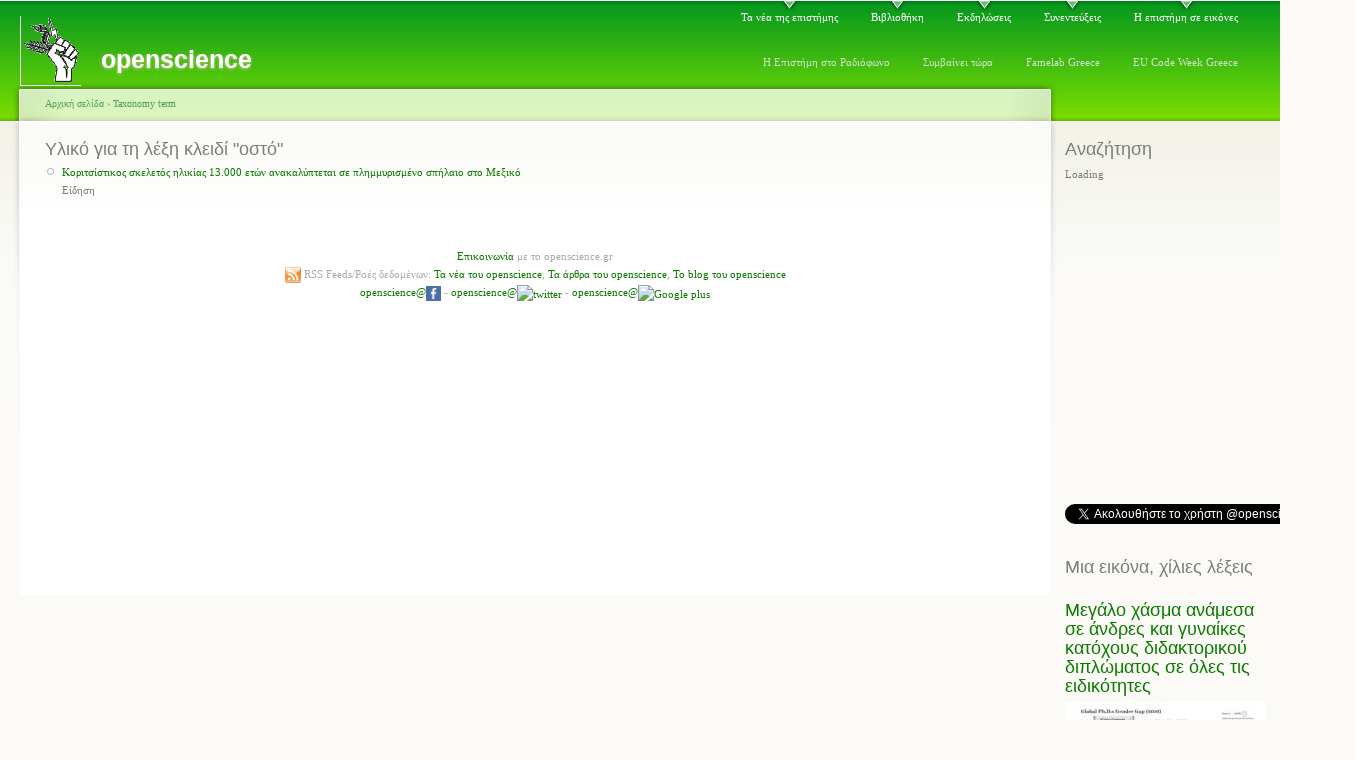

--- FILE ---
content_type: text/html; charset=utf-8
request_url: http://www.openscience.gr/el/%CE%BB%CE%AD%CE%BE%CE%B5%CE%B9%CF%82---%CE%BA%CE%BB%CE%B5%CE%B9%CE%B4%CE%B9%CE%AC/%CE%BF%CF%83%CF%84%CF%8C
body_size: 6601
content:
<!DOCTYPE html PUBLIC "-//W3C//DTD XHTML 1.0 Strict//EN"
  "http://www.w3.org/TR/xhtml1/DTD/xhtml1-strict.dtd">
<html xmlns="http://www.w3.org/1999/xhtml" xml:lang="el" lang="el">
  <head>
    <title>Υλικό για τη λέξη κλειδί "οστό" | openscience</title>
    <meta http-equiv="Content-Type" content="text/html; charset=utf-8" />
<meta name="keywords" content="οστό,επικοινωνία της επιστήμης,open science,επιστήμη,επιστημονικά νέα" />
<meta name="robots" content="index,follow" />
<link rel="shortcut icon" href="/content/osnet_ico.gif" type="image/x-icon" />
    <style type="text/css" media="all">@import "/content/css/a5b92c1d01294fcfff89768dbdac803b.css";</style>
    <script type="text/javascript" src="/misc/jquery.js"></script>
<script type="text/javascript" src="/misc/drupal.js"></script>
<script type="text/javascript" src="/sites/all/modules/jquery_update/compat.js"></script>
<script type="text/javascript" src="/sites/www.openscience.gr/modules/drupalit/drupalit.js"></script>
<script type="text/javascript" src="/sites/www.openscience.gr/modules/jstools/jstools.js"></script>
<script type="text/javascript" src="/sites/www.openscience.gr/modules/jstools/dynamicload/dynamicload.js"></script>
<script type="text/javascript" src="/misc/progress.js"></script>
<script type="text/javascript">Drupal.extend({ settings: { "googleanalytics": { "trackOutgoing": 1, "trackMailto": 1, "trackDownload": 1, "trackDownloadExtensions": "7z|aac|avi|csv|doc|exe|flv|gif|gz|jpe?g|js|mp(3|4|e?g)|mov|pdf|phps|png|ppt|rar|sit|tar|torrent|txt|wma|wmv|xls|xml|zip", "LegacyVersion": 0 }, "jstools": { "cleanurls": true, "basePath": "/" }, "dynamicload": { "content": "div#center div.left-corner", "settings": { "menu_139": { "module": "menu", "delta": "139", "refresh": false, "refresh_interval": "30000", "apply": false, "target": "content", "type": "block", "selector": "#block-menu-139" }, "aggregator_0": { "module": "aggregator", "delta": "0", "refresh": false, "refresh_interval": "30000", "apply": false, "target": "content", "type": "block", "selector": "#block-aggregator-0" }, "block_3": { "module": "block", "delta": "3", "refresh": true, "refresh_interval": "30000", "apply": true, "target": "content", "type": "block", "selector": "#block-block-3" }, "tagadelic_2": { "module": "tagadelic", "delta": "2", "refresh": false, "refresh_interval": "30000", "apply": false, "target": "content", "type": "block", "selector": "#block-tagadelic-2" }, "views_0": { "module": "views", "delta": "0", "refresh": false, "refresh_interval": "30000", "apply": false, "target": "content", "type": "block", "selector": "#block-views-0" }, "drupalit_1": { "module": "drupalit", "delta": "1", "refresh": false, "refresh_interval": "30000", "apply": false, "target": "content", "type": "block", "selector": "#block-drupalit-1" }, "block_4": { "module": "block", "delta": "4", "refresh": false, "refresh_interval": "30000", "apply": false, "target": "content", "type": "block", "selector": "#block-block-4" }, "menu_118": { "module": "menu", "delta": "118", "refresh": false, "refresh_interval": "30000", "apply": false, "target": "content", "type": "block", "selector": "#block-menu-118" }, "block_5": { "module": "block", "delta": "5", "refresh": false, "refresh_interval": "30000", "apply": false, "target": "content", "type": "block", "selector": "#block-block-5" }, "block_2": { "module": "block", "delta": "2", "refresh": false, "refresh_interval": "30000", "apply": false, "target": "content", "type": "block", "selector": "#block-block-2" }, "quotes_1": { "module": "quotes", "delta": "1", "refresh": false, "refresh_interval": "30000", "apply": false, "target": "content", "type": "block", "selector": "#block-quotes-1" }, "block_6": { "module": "block", "delta": "6", "refresh": false, "refresh_interval": "30000", "apply": false, "target": "content", "type": "block", "selector": "#block-block-6" }, "block_8": { "module": "block", "delta": "8", "refresh": false, "refresh_interval": "30000", "apply": false, "target": "content", "type": "block", "selector": "#block-block-8" }, "block_9": { "module": "block", "delta": "9", "refresh": false, "refresh_interval": "30000", "apply": false, "target": "content", "type": "block", "selector": "#block-block-9" }, "poll_0": { "module": "poll", "delta": "0", "refresh": false, "refresh_interval": "30000", "apply": false, "target": "content", "type": "block", "selector": "#block-poll-0" }, "block_10": { "module": "block", "delta": "10", "refresh": false, "refresh_interval": "30000", "apply": false, "target": "content", "type": "block", "selector": "#block-block-10" }, "block_11": { "module": "block", "delta": "11", "refresh": false, "refresh_interval": "30000", "apply": false, "target": "content", "type": "block", "selector": "#block-block-11" }, "quotes_2": { "module": "quotes", "delta": "2", "refresh": false, "refresh_interval": "30000", "apply": false, "target": "#block-quotes-1", "type": "block", "selector": "#block-quotes-2" }, "block_12": { "module": "block", "delta": "12", "refresh": false, "refresh_interval": "30000", "apply": false, "target": "content", "type": "block", "selector": "#block-block-12" }, "nice_menus_1": { "module": "nice_menus", "delta": "1", "refresh": false, "refresh_interval": "30000", "apply": false, "target": "content", "type": "block", "selector": "#block-nice_menus-1" }, "block_13": { "module": "block", "delta": "13", "refresh": false, "refresh_interval": "30000", "apply": false, "target": "content", "type": "block", "selector": "#block-block-13" }, "menu_2": { "module": "menu", "delta": "2", "refresh": false, "refresh_interval": "30000", "apply": false, "target": "content", "type": "block", "selector": "#block-menu-2" }, "block_14": { "module": "block", "delta": "14", "refresh": false, "refresh_interval": "30000", "apply": false, "target": "content", "type": "block", "selector": "#block-block-14" }, "bloginfo_0": { "module": "bloginfo", "delta": "0", "refresh": false, "refresh_interval": "30000", "apply": false, "target": "content", "type": "block", "selector": "#block-bloginfo-0" }, "block_15": { "module": "block", "delta": "15", "refresh": false, "refresh_interval": "30000", "apply": false, "target": "content", "type": "block", "selector": "#block-block-15" }, "blog_0": { "module": "blog", "delta": "0", "refresh": false, "refresh_interval": "30000", "apply": false, "target": "content", "type": "block", "selector": "#block-blog-0" }, "block_16": { "module": "block", "delta": "16", "refresh": false, "refresh_interval": "30000", "apply": false, "target": "content", "type": "block", "selector": "#block-block-16" }, "menu_175": { "module": "menu", "delta": "175", "refresh": false, "refresh_interval": "30000", "apply": false, "target": "content", "type": "block", "selector": "#block-menu-175" }, "block_18": { "module": "block", "delta": "18", "refresh": false, "refresh_interval": "30000", "apply": false, "target": "content", "type": "block", "selector": "#block-block-18" }, "countdown_0": { "module": "countdown", "delta": "0", "refresh": false, "refresh_interval": "30000", "apply": false, "target": "content", "type": "block", "selector": "#block-countdown-0" }, "block_20": { "module": "block", "delta": "20", "refresh": false, "refresh_interval": "30000", "apply": false, "target": "content", "type": "block", "selector": "#block-block-20" }, "block_21": { "module": "block", "delta": "21", "refresh": false, "refresh_interval": "30000", "apply": false, "target": "content", "type": "block", "selector": "#block-block-21" }, "block_22": { "module": "block", "delta": "22", "refresh": false, "refresh_interval": "30000", "apply": false, "target": "content", "type": "block", "selector": "#block-block-22" }, "block_23": { "module": "block", "delta": "23", "refresh": false, "refresh_interval": "30000", "apply": false, "target": "content", "type": "block", "selector": "#block-block-23" }, "block_24": { "module": "block", "delta": "24", "refresh": false, "refresh_interval": "30000", "apply": false, "target": "content", "type": "block", "selector": "#block-block-24" }, "aggregator_summary_0": { "module": "aggregator_summary", "delta": "0", "refresh": false, "refresh_interval": "30000", "apply": false, "target": "content", "type": "block", "selector": "#block-aggregator_summary-0" }, "block_25": { "module": "block", "delta": "25", "refresh": false, "refresh_interval": "30000", "apply": false, "target": "content", "type": "block", "selector": "#block-block-25" }, "block_26": { "module": "block", "delta": "26", "refresh": false, "refresh_interval": "30000", "apply": false, "target": "content", "type": "block", "selector": "#block-block-26" }, "block_28": { "module": "block", "delta": "28", "refresh": false, "refresh_interval": "30000", "apply": false, "target": "content", "type": "block", "selector": "#block-block-28" }, "simplenews_0": { "module": "simplenews", "delta": "0", "refresh": false, "refresh_interval": "30000", "apply": false, "target": "content", "type": "block", "selector": "#block-simplenews-0" }, "block_29": { "module": "block", "delta": "29", "refresh": false, "refresh_interval": "30000", "apply": false, "target": "content", "type": "block", "selector": "#block-block-29" }, "block_30": { "module": "block", "delta": "30", "refresh": false, "refresh_interval": "30000", "apply": false, "target": "content", "type": "block", "selector": "#block-block-30" }, "block_31": { "module": "block", "delta": "31", "refresh": false, "refresh_interval": "30000", "apply": false, "target": "content", "type": "block", "selector": "#block-block-31" }, "block_32": { "module": "block", "delta": "32", "refresh": false, "refresh_interval": "30000", "apply": false, "target": "content", "type": "block", "selector": "#block-block-32" }, "block_33": { "module": "block", "delta": "33", "refresh": false, "refresh_interval": "30000", "apply": false, "target": "content", "type": "block", "selector": "#block-block-33" }, "block_35": { "module": "block", "delta": "35", "refresh": false, "refresh_interval": "30000", "apply": false, "target": "content", "type": "block", "selector": "#block-block-35" }, "block_34": { "module": "block", "delta": "34", "refresh": false, "refresh_interval": "30000", "apply": false, "target": "content", "type": "block", "selector": "#block-block-34" }, "block_36": { "module": "block", "delta": "36", "refresh": false, "refresh_interval": "30000", "apply": false, "target": "content", "type": "block", "selector": "#block-block-36" }, "block_37": { "module": "block", "delta": "37", "refresh": false, "refresh_interval": "30000", "apply": false, "target": "content", "type": "block", "selector": "#block-block-37" }, "block_38": { "module": "block", "delta": "38", "refresh": false, "refresh_interval": "30000", "apply": false, "target": "content", "type": "block", "selector": "#block-block-38" }, "drupalit_3": { "module": "drupalit", "delta": "3", "refresh": false, "refresh_interval": "30000", "apply": false, "target": "content", "type": "block", "selector": "#block-drupalit-3" }, "drupalit_4": { "module": "drupalit", "delta": "4", "refresh": false, "refresh_interval": "30000", "apply": false, "target": "content", "type": "block", "selector": "#block-drupalit-4" }, "block_39": { "module": "block", "delta": "39", "refresh": false, "refresh_interval": "30000", "apply": false, "target": "content", "type": "block", "selector": "#block-block-39" }, "translation_0": { "module": "translation", "delta": "0", "refresh": false, "refresh_interval": "30000", "apply": false, "target": "content", "type": "block", "selector": "#block-translation-0" }, "i18nblocks_1": { "module": "i18nblocks", "delta": "1", "refresh": false, "refresh_interval": "30000", "apply": false, "target": "content", "type": "block", "selector": "#block-i18nblocks-1" }, "i18n_0": { "module": "i18n", "delta": "0", "refresh": false, "refresh_interval": "30000", "apply": false, "target": "content", "type": "block", "selector": "#block-i18n-0" }, "block_19": { "module": "block", "delta": "19", "refresh": false, "refresh_interval": "30000", "apply": false, "target": "content", "type": "block", "selector": "#block-block-19" }, "forum_0": { "module": "forum", "delta": "0", "refresh": false, "refresh_interval": "30000", "apply": false, "target": "content", "type": "block", "selector": "#block-forum-0" }, "i18nblocks_2": { "module": "i18nblocks", "delta": "2", "refresh": false, "refresh_interval": "30000", "apply": false, "target": "content", "type": "block", "selector": "#block-i18nblocks-2" }, "block_40": { "module": "block", "delta": "40", "refresh": false, "refresh_interval": "30000", "apply": false, "target": "content", "type": "block", "selector": "#block-block-40" }, "i18nblocks_5": { "module": "i18nblocks", "delta": "5", "refresh": false, "refresh_interval": "30000", "apply": false, "target": "content", "type": "block", "selector": "#block-i18nblocks-5" }, "i18nblocks_6": { "module": "i18nblocks", "delta": "6", "refresh": false, "refresh_interval": "30000", "apply": false, "target": "content", "type": "block", "selector": "#block-i18nblocks-6" }, "menu_237": { "module": "menu", "delta": "237", "refresh": false, "refresh_interval": "30000", "apply": false, "target": "content", "type": "block", "selector": "#block-menu-237" }, "block_41": { "module": "block", "delta": "41", "refresh": false, "refresh_interval": "30000", "apply": false, "target": "content", "type": "block", "selector": "#block-block-41" }, "block_42": { "module": "block", "delta": "42", "refresh": false, "refresh_interval": "30000", "apply": false, "target": "content", "type": "block", "selector": "#block-block-42" }, "block_43": { "module": "block", "delta": "43", "refresh": false, "refresh_interval": "30000", "apply": false, "target": "content", "type": "block", "selector": "#block-block-43" }, "block_44": { "module": "block", "delta": "44", "refresh": false, "refresh_interval": "30000", "apply": false, "target": "content", "type": "block", "selector": "#block-block-44" }, "block_45": { "module": "block", "delta": "45", "refresh": false, "refresh_interval": "30000", "apply": false, "target": "content", "type": "block", "selector": "#block-block-45" }, "block_46": { "module": "block", "delta": "46", "refresh": true, "refresh_interval": "5000", "apply": true, "target": "#block-simplenews-newsletter-172", "type": "block", "selector": "#block-block-46" }, "block_47": { "module": "block", "delta": "47", "refresh": false, "refresh_interval": "30000", "apply": false, "target": "content", "type": "block", "selector": "#block-block-47" }, "block_48": { "module": "block", "delta": "48", "refresh": false, "refresh_interval": "30000", "apply": false, "target": "content", "type": "block", "selector": "#block-block-48" }, "block_49": { "module": "block", "delta": "49", "refresh": false, "refresh_interval": "30000", "apply": false, "target": "content", "type": "block", "selector": "#block-block-49" }, "block_50": { "module": "block", "delta": "50", "refresh": false, "refresh_interval": "30000", "apply": false, "target": "content", "type": "block", "selector": "#block-block-50" }, "disqus_0": { "module": "disqus", "delta": "0", "refresh": false, "refresh_interval": "30000", "apply": false, "target": "content", "type": "block", "selector": "#block-disqus-0" }, "block_51": { "module": "block", "delta": "51", "refresh": false, "refresh_interval": "30000", "apply": false, "target": "content", "type": "block", "selector": "#block-block-51" }, "block_52": { "module": "block", "delta": "52", "refresh": false, "refresh_interval": "30000", "apply": false, "target": "content", "type": "block", "selector": "#block-block-52" }, "block_53": { "module": "block", "delta": "53", "refresh": false, "refresh_interval": "30000", "apply": false, "target": "content", "type": "block", "selector": "#block-block-53" }, "block_54": { "module": "block", "delta": "54", "refresh": false, "refresh_interval": "30000", "apply": false, "target": "content", "type": "block", "selector": "#block-block-54" } } } } });</script>
<script type="text/javascript">window.google_analytics_uacct = "UA-3790446-1";</script>
    <style type="text/css" media="print">@import "/sites/all/themes/garland/print.css";</style>
    <!--[if lt IE 7]>
    <style type="text/css" media="all">@import "/sites/all/themes/garland/fix-ie.css";</style>
    <![endif]-->
  </head>
  <body class="sidebar-right">

<!-- Layout -->
  <div id="header-region" class="clear-block"></div>

    <div id="wrapper">
    <div id="container" class="clear-block">

      <div id="header">
        <div id="logo-floater">
        <h1><a href="/" title="openscience"><img src="/content/garland_logo.gif" alt="openscience" id="logo" /><span>openscience</span></a></h1>        </div>

                  <ul class="links primary-links"><li class="first menu-1-1-2"><a href="http://www.openscience.gr/news/" title="Όλα τα σημαντικά επιστημονικά νέα" class="menu-1-1-2">Τα νέα της επιστήμης</a></li>
<li class="menu-1-2-2"><a href="http://www.openscience.gr/books" title="Η βιβλιοθήκη της επιστήμης" class="menu-1-2-2">Βιβλιοθήκη</a></li>
<li class="menu-1-3-2"><a href="/el/events" title="Ομιλίες, παρουσιάσεις, παραστάσεις, προβολές, καφενεία της επιστήμης και άλλα πολλά και ωραία που συμβαίνουν τώρα!" class="menu-1-3-2">Εκδηλώσεις</a></li>
<li class="menu-1-4-2"><a href="http://www.openscience.gr/interviews" title="Το openscience μιλά με τα πρόσωπα της επιστήμης" class="menu-1-4-2">Συνεντεύξεις</a></li>
<li class="last menu-1-5-2"><a href="/el/videos" title="Επιστημονικά βίντεο σχολιασμένα από το openscience" class="menu-1-5-2">Η επιστήμη σε εικόνες</a></li>
</ul>                          <ul class="links secondary-links"><li class="first menu-1-1-190"><a href="/el/podcasts" title="Επιστημονικές εκπομπές και συνεντεύξεις σε ιντερνετικά ραδιόφωνα" class="menu-1-1-190">Η Επιστήμη στο Ραδιόφωνο</a></li>
<li class="menu-1-2-190"><a href="/el/breaking-news" title="Τα τελευταία νέα από τα κυριότερα Ελληνικά sites" class="menu-1-2-190">Συμβαίνει τώρα</a></li>
<li class="menu-1-3-190"><a href="/el/famelabGreece" title="Πληροφορίες και οι παρουσιάσεις από το Famelab Greece" class="menu-1-3-190">Famelab Greece</a></li>
<li class="last menu-1-4-190"><a href="/el/codeEUGreece" title="Μάθε όλα τα νέα και τις εκδηλώσεις για την Ελληνική Code Week και ...μπες στο πρόγραμμα!" class="menu-1-4-190">EU Code Week Greece</a></li>
</ul>        
      </div> <!-- /header -->

      
      <div id="center"><div id="squeeze"><div class="right-corner"><div class="left-corner">
          <div class="breadcrumb"><a href="/">Αρχική σελίδα</a> › <a href="/el/taxonomy/term">Taxonomy term</a></div>          
                    <h2>Υλικό για τη λέξη κλειδί "οστό"</h2>          
          
                              <div class='view view-term-nodes'><div class='view-content view-content-term-nodes'><div class="item-list"><ul><li><div class='view-item view-item-term-nodes'><div class='view-field view-data-node-title'><a href="/el/news/%CE%BA%CE%BF%CF%81%CE%B9%CF%84%CF%83%CE%AF%CF%83%CF%84%CE%B9%CE%BA%CE%BF%CF%82-%CF%83%CE%BA%CE%B5%CE%BB%CE%B5%CF%84%CF%8C%CF%82-%CE%B7%CE%BB%CE%B9%CE%BA%CE%AF%CE%B1%CF%82-13.000-%CE%B5%CF%84%CF%8E%CE%BD-%CE%B1%CE%BD%CE%B1%CE%BA%CE%B1%CE%BB%CF%8D%CF%80%CF%84%CE%B5%CF%84%CE%B1%CE%B9-%CF%83%CE%B5-%CF%80%CE%BB%CE%B7%CE%BC%CE%BC%CF%85%CF%81%CE%B9%CF%83%CE%BC%CE%AD%CE%BD%CE%BF-%CF%83%CF%80%CE%AE%CE%BB%CE%B1%CE%B9%CE%BF-%CF%83%CF%84%CE%BF-%CE%BC%CE%B5%CE%BE%CE%B9%CE%BA%CF%8C">Κοριτσίστικος σκελετός ηλικίας 13.000 ετών ανακαλύπτεται σε πλημμυρισμένο σπήλαιο στο Μεξικό</a></div><div class='view-field view-data-node-type'>Είδηση</div></div>
</li></ul></div></div></div>
          <span class="clear"></span>
                    <div id="footer"><a href="mailto:info _at_ openscience.gr">Επικοινωνία</a> με το openscience.gr<br><img align="absmiddle" height="16" src="http://www.openscience.gr/content/images/rss.png"> RSS Feeds/Ροές δεδομένων: <a href="http://www.openscience.gr/newsfeed">Τα νέα του openscience</a>, <a href="http://www.openscience.gr/latest/feed">Τα άρθρα του openscience</a>, <a href="http://www.openscience.gr/blog/feed">To blog του openscience</a><br>
<a target="_blank" href="http://www.facebook.com/openscience">openscience@<img align="absmiddle" height="15" src="http://icons.iconarchive.com/icons/danleech/simple/512/facebook-icon.png" title="facebook" alt="facebook"></a> - <a target="_blank" href="http://twitter.com/openscience_gr">openscience@<img height="15" align="absmiddle" src="http://get-simple.info/GSSW/gssw_assets/images/twitter.png" title="twitter" alt="twitter"></a>  - <a target="_blank" href="https://plus.google.com/111846537652808868126" rel="publisher">openscience@<img height="15" align="absmiddle" src="http://d2dnrmagaqciul.cloudfront.net/wp-content/uploads/2009/06/google_plus_32.png" title="Google plus" alt="Google plus"></a>
</div>
      </div></div></div></div> <!-- /.left-corner, /.right-corner, /#squeeze, /#center -->

              <div id="sidebar-right" class="sidebar">
                    <div id="block-block-22" class="clear-block block block-block">

  <h2>Αναζήτηση</h2>

  <div class="content"><div id="cse-search-form" style="width: 100%;">Loading</div>
<script src="//www.google.com/jsapi" type="text/javascript"></script><script type="text/javascript"> 
  google.load('search', '1', {language : 'el'});
  google.setOnLoadCallback(function() {
    var customSearchControl = new google.search.CustomSearchControl(
      '005359221170972072629:vlqrjlctrke');

    customSearchControl.setResultSetSize(google.search.Search.FILTERED_CSE_RESULTSET);
    var options = new google.search.DrawOptions();
    options.enableSearchboxOnly("http://www.google.com/cse?cx=005359221170972072629:vlqrjlctrke", null, true);
    customSearchControl.draw('cse-search-form', options);
  }, true);
</script><link rel="stylesheet" href="//www.google.com/cse/style/look/default.css" type="text/css" />
<style type="text/css">
  input.gsc-input {
    border-color: #009900;
  }
  input.gsc-search-button {
    border-color: #666666;
    background-color: #CECECE;
  }
</style></div>
</div>
<div id="block-block-49" class="clear-block block block-block">


  <div class="content"><div id="fb-root"></div>
<script>(function(d, s, id) {
  var js, fjs = d.getElementsByTagName(s)[0];
  if (d.getElementById(id)) return;
  js = d.createElement(s); js.id = id;
  js.src = "//connect.facebook.net/en_GB/all.js#xfbml=1&appId=151001531660035";
  fjs.parentNode.insertBefore(js, fjs);
}(document, 'script', 'facebook-jssdk'));</script><p><iframe src="//www.facebook.com/plugins/likebox.php?href=https%3A%2F%2Fwww.facebook.com%2Fopenscience&amp;width=200&amp;height=258&amp;colorscheme=light&amp;show_faces=true&amp;header=false&amp;stream=false&amp;show_border=false&amp;appId=151001531660035" scrolling="no" frameborder="0" style="border:none; overflow:hidden; height:258px; width:200px;" allowTransparency="true"></iframe><br />
<br><br />
<a href="http://twitter.com/openscience_gr" class="twitter-follow-button" data-show-count="true">Follow @openscience_gr</a></p>
<script src="http://platform.twitter.com/widgets.js" type="text/javascript"></script><div id="twtr-profile-widget"></div>
<script src="http://widgets.twimg.com/j/1/widget.js"></script><link href="http://widgets.twimg.com/j/1/widget.css" type="text/css" rel="stylesheet">
<script>
new TWTR.Widget({
  profile: true,
  id: 'twtr-profile-widget',
  loop: false,
  width: 200,
  height: 150,
  theme: {
    shell: {
      background: '#0c7a00',
      color: '#ffffff'
    },
    tweets: {
      background: '#ffffff',
      color: '#333333',
      links: '#0c7a00'
    }
  }
}).render().setProfile('openscience_gr').start();
</script></div>
</div>
<div id="block-views-openscience_gallery_block" class="clear-block block block-views">

  <h2>Μια εικόνα, χίλιες λέξεις</h2>

  <div class="content"><div class='view view-openscience-gallery-block'><div class='view-content view-content-openscience-gallery-block'>﻿
<div id="node-1438" class="node">


  <h2><a href="/el/%CE%BC%CE%B5%CE%B3%CE%AC%CE%BB%CE%BF-%CF%87%CE%AC%CF%83%CE%BC%CE%B1-%CE%B1%CE%BD%CE%AC%CE%BC%CE%B5%CF%83%CE%B1-%CF%83%CE%B5-%CE%AC%CE%BD%CE%B4%CF%81%CE%B5%CF%82-%CE%BA%CE%B1%CE%B9-%CE%B3%CF%85%CE%BD%CE%B1%CE%AF%CE%BA%CE%B5%CF%82-%CE%BA%CE%B1%CF%84%CF%8C%CF%87%CE%BF%CF%85%CF%82-%CE%B4%CE%B9%CE%B4%CE%B1%CE%BA%CF%84%CE%BF%CF%81%CE%B9%CE%BA%CE%BF%CF%8D-%CE%B4%CE%B9%CF%80%CE%BB%CF%8E%CE%BC%CE%B1%CF%84%CE%BF%CF%82-%CF%83%CE%B5-%CF%8C%CE%BB%CE%B5%CF%82-%CF%84%CE%B9%CF%82-%CE%B5%CE%B9%CE%B4%CE%B9%CE%BA%CF%8C%CF%84%CE%B7%CF%84%CE%B5%CF%82" title="Μεγάλο χάσμα ανάμεσα σε άνδρες και γυναίκες κατόχους διδακτορικού διπλώματος σε όλες τις ειδικότητες">Μεγάλο χάσμα ανάμεσα σε άνδρες και γυναίκες κατόχους διδακτορικού διπλώματος σε όλες τις ειδικότητες</a></h2>

  
  <div class="content">
    <a href="http://www.openscience.gr/el/%CE%BC%CE%B5%CE%B3%CE%AC%CE%BB%CE%BF-%CF%87%CE%AC%CF%83%CE%BC%CE%B1-%CE%B1%CE%BD%CE%AC%CE%BC%CE%B5%CF%83%CE%B1-%CF%83%CE%B5-%CE%AC%CE%BD%CE%B4%CF%81%CE%B5%CF%82-%CE%BA%CE%B1%CE%B9-%CE%B3%CF%85%CE%BD%CE%B1%CE%AF%CE%BA%CE%B5%CF%82-%CE%BA%CE%B1%CF%84%CF%8C%CF%87%CE%BF%CF%85%CF%82-%CE%B4%CE%B9%CE%B4%CE%B1%CE%BA%CF%84%CE%BF%CF%81%CE%B9%CE%BA%CE%BF%CF%8D-%CE%B4%CE%B9%CF%80%CE%BB%CF%8E%CE%BC%CE%B1%CF%84%CE%BF%CF%82-%CF%83%CE%B5-%CF%8C%CE%BB%CE%B5%CF%82-%CF%84%CE%B9%CF%82-%CE%B5%CE%B9%CE%B4%CE%B9%CE%BA%CF%8C%CF%84%CE%B7%CF%84%CE%B5%CF%82"><img src="http://www.openscience.gr/content/images/PHDGenderGap[1].thumbnail.jpg" alt="Μεγάλο χάσμα ανάμεσα σε άνδρες και γυναίκες κατόχους διδακτορικού διπλώματος σε όλες τις ειδικότητες" title="Μεγάλο χάσμα ανάμεσα σε άνδρες και γυναίκες κατόχους διδακτορικού διπλώματος σε όλες τις ειδικότητες"  class="image image-thumbnail " width="200" height="128" /></a>  </div>

  <div class="clear-block clear">
    <div class="meta">
          <div class="terms" align=right>Λέξεις - κλειδιά:<br><ul class="links inline"><li class="first last taxonomy_term_1254"><a href="/el/image-galleries/openscience" rel="tag" title="Μια συλλογή από σκίτσα, φωτογραφίες και infographics για ό,τι έχει σχέση με την επιστήμη, τη ζωή και τον άνθρωπο." class="taxonomy_term_1254">openscience</a></li>
</ul></div>
        </div>

    <div class="meta">
          <div class="links" align=left>Links:<br><ul class="links inline"><li class="first last comment_forbidden"></li>
</ul></div>
        </div>


  </div>

</div></div></div>
</div>
</div>
<div id="block-i18nblocks-4" class="clear-block block block-i18nblocks">

  <h2>Τα δημοφιλέστερα του μήνα</h2>

  <div class="content"><div class="item-list"><ul><li><a href="/en/news/%CE%B7-%CE%B5%CE%B5-%CF%80%CF%81%CE%BF%CF%89%CE%B8%CE%B5%CE%AF-%CE%B2%CE%B9%CF%8E%CF%83%CE%B9%CE%BC%CE%B1-%CF%80%CF%81%CE%BF%CF%8A%CF%8C%CE%BD%CF%84%CE%B1-%CE%BA%CE%B1%CE%B9-%CF%84%CE%B5%CF%87%CE%BD%CE%BF%CE%BB%CE%BF%CE%B3%CE%AF%CE%B5%CF%82%3A-%CE%B4%CE%AD%CF%83%CE%BC%CE%B7-%CE%B4%CF%81%CE%AC%CF%83%CE%B5%CF%89%CE%BD-%CE%B3%CE%B9%CE%B1-%CE%B2%CE%B9%CF%8E%CF%83%CE%B9%CE%BC%CE%B7-%CE%BA%CE%B1%CF%84%CE%B1%CE%BD%CE%AC%CE%BB%CF%89%CF%83%CE%B7%2C-%CF%80%CE%B1%CF%81%CE%B1%CE%B3%CF%89%CE%B3">Η ΕΕ προωθεί βιώσιμα προϊόντα και τεχνολογίες: δέσμη δράσεων για βιώσιμη κατανάλωση, παραγωγή και βιομηχανία</a></li><li><a href="/en/neutrinos%3A-athens--north-pole-in-no-time">Neutrinos: Athens- North Pole in no time</a></li><li><a href="/el/news/%CE%BF%CE%B9-%CE%B4%CE%B9%CE%B1%CE%BB%CE%AD%CE%BE%CE%B5%CE%B9%CF%82-%CF%84%CE%BF%CF%85-feynman-%CE%B5%CE%BB%CE%B5%CF%8D%CE%B8%CE%B5%CF%81%CE%B1-%CF%83%CF%84%CE%BF-%CE%B4%CE%B9%CE%B1%CE%B4%CE%AF%CE%BA%CF%84%CF%85%CE%BF-%CF%87%CE%AC%CF%81%CE%B7-%CF%83%CF%84%CE%BF%CE%BD-bill-gates">Οι διαλέξεις του Feynman ελεύθερα στο διαδίκτυο χάρη στον Bill Gates</a></li><li><a href="/el/news/th%21nk2-climate-change%3A-%CE%B4%CE%B9%CE%B1%CE%B3%CF%89%CE%BD%CE%B9%CF%83%CE%BC%CF%8C%CF%82-blogs-%CE%BC%CE%B5-%CE%B8%CE%AD%CE%BC%CE%B1-%CF%84%CE%B7%CE%BD-%CE%BA%CE%BB%CE%B9%CE%BC%CE%B1%CF%84%CE%B9%CE%BA%CE%AE-%CE%B1%CE%BB%CE%BB%CE%B1%CE%B3%CE%AE">TH!NK2 Climate Change: διαγωνισμός blogs με θέμα την κλιματική αλλαγή</a></li><li><a href="/el/news/%CF%84%CE%BF-%CE%B3%CE%AD%CE%BB%CE%B9%CE%BF-%CE%BC%CE%B5-%CF%84%CE%B7%CE%BD-%CF%80%CE%B1%CF%81%CE%AD%CE%B1-%CE%BC%CE%B1%CF%82-%CE%B1%CF%80%CE%BF%CF%84%CE%B5%CE%BB%CE%B5%CE%AF-%CF%84%CE%BF-%CE%BA%CE%B1%CE%BB%CF%8D%CF%84%CE%B5%CF%81%CE%BF-%CF%86%CE%AC%CF%81%CE%BC%CE%B1%CE%BA%CE%BF">Το γέλιο με την παρέα μας αποτελεί το καλύτερο φάρμακο</a></li></ul></div></div>
</div>
        </div>
      
    </div> <!-- /container -->
  </div>
<!-- /layout -->

  <script type="text/javascript" src="/sites/all/modules/google_analytics/googleanalytics.js"></script>
<script type="text/javascript">var gaJsHost = (("https:" == document.location.protocol) ? "https://ssl." : "http://www.");document.write(unescape("%3Cscript src='" + gaJsHost + "google-analytics.com/ga.js' type='text/javascript'%3E%3C/script%3E"));</script>
<script type="text/javascript">try{var pageTracker = _gat._getTracker("UA-3790446-1");pageTracker._trackPageview();} catch(err) {}</script>
  </body>
</html>


--- FILE ---
content_type: text/css
request_url: http://www.openscience.gr/content/css/a5b92c1d01294fcfff89768dbdac803b.css
body_size: 8563
content:
.poll .bar{height:1em;margin:1px 0;background-color:#ddd;}.poll .bar .foreground{background-color:#000;height:1em;float:left;}.poll .links{text-align:center;}.poll .percent{text-align:right;}.poll .total{text-align:center;}.poll .vote-form{text-align:center;}.poll .vote-form .choices{text-align:left;margin:0 auto;display:table;}.node-form .poll-form fieldset{display:block;}#aggregator .feed-source .feed-title{margin-top:0;}#aggregator .feed-source .feed-image img{margin-bottom:0.75em;}#aggregator .feed-source .feed-icon{float:right;}.space1{height:20px;}#aggregator .feed-item{margin-bottom:1.5em;}#aggregator .feed-item-title{margin-bottom:0;font-size:1.3em;}#aggregator .feed-item-meta,#aggregator .feed-item-body{margin-bottom:0.5em;}#aggregator .feed-item-categories{font-size:0.9em;}#aggregator td{vertical-align:top;}#aggregator td.categorize-item{white-space:nowrap;}#aggregator .categorize-item .news-item .body{margin-top:0;}#aggregator .categorize-item h3{margin-bottom:1em;margin-top:0;}.agg_menu:link{COLOR:#FFFFFF;TEXT-DECORATION:none;}.agg_menu:visited{COLOR:#FFFFFF;TEXT-DECORATION:none;}.agg_menu:hover{COLOR:#FFFFFF;TEXT-DECORATION:none;}LI{LIST-STYLE-TYPE:none;}A:hover{TEXT-DECORATION:underline}#wrapper{}HR{DISPLAY:none}.column{float:left;z-index:500;WIDTH:17em;height:475px;padding-bottom:50px;background-color:#EFF3F9;margin-top:2em;margin-left:10px;}.column H3{PADDING-LEFT:10px;font-size:11px;font-family:Verdana,Arial,Helvetica,sans-serif;margin-bottom:.5px;}.column UL LI A{COLOR:#616161;}.column UL{font-size:11px;font-family:Verdana,Arial,Helvetica,sans-serif;background-color:#EFF3F9;}.column UL LI{PADDING-RIGHT:5px;BORDER-TOP:#DEE7F3 1px solid;DISPLAY:block;PADDING-LEFT:27px;BACKGROUND:url(/sites/all/modules/aggregator_summary/bullet.gif) no-repeat 15px 9px;PADDING-BOTTOM:8px;PADDING-TOP:8px;margin-left:-3.5em;}.column123{float:left;z-index:500;WIDTH:90%;height:80%;padding-bottom:50px;background-color:#EFF3F9;margin-top:2em;margin-left:10px;}.column123 H3{PADDING-LEFT:10px;font-size:11px;font-family:Verdana,Arial,Helvetica,sans-serif;margin-bottom:.5px;}.column123 UL LI A{COLOR:#616161;}.column123 UL{font-size:11px;font-family:Verdana,Arial,Helvetica,sans-serif;background-color:#EFF3F9;}.column123 UL LI{PADDING-RIGHT:5px;BORDER-TOP:#DEE7F3 1px solid;DISPLAY:block;PADDING-LEFT:27px;BACKGROUND:url(/sites/all/modules/aggregator_summary/bullet.gif) no-repeat 15px 9px;PADDING-BOTTOM:8px;PADDING-TOP:8px;margin-left:-3.5em;}.space-bar{float:left;position:relative;height:100px;width:300px;}.ball{font-size:11px;font-family:verdana,arial,sans-serif;font-weight:bold;height:25px;}.ball ul{padding:0;margin:0;list-style-type:none;width:80%;}.ball ul ul{width:180px;border:1px solid #eee;border-width:1px 0 2px 0;}.ball ul li{float:left;height:21px;line-height:20px;border:1px solid #eee;margin-bottom:-4px;}.ball ul ul li{display:block;width:180px;height:auto;line-height:1em;border:1px solid #eee;border-width:1px 2px 0 2px;}.ball a,.ball a:visited{display:block;float:left;height:auto;font-size:11px;text-decoration:none;color:#fff;background:#1792B9;padding:0 5px;}.ball a.sub{background:#1792B9;padding-right:30px;}.ball a.sub:visited{background:#1792B9;padding-right:30px;}.ball a.sub:active{background:#A1A1A1;padding-right:30px;}.ball a.sub:hover{background:#A1A1A1;padding-right:30px;}.ball ul ul a,.ball ul ul a:visited{display:block;background:#1792B9;color:#000;width:170px;height:auto;line-height:20px;padding:0 5px 0 5px;color:#fff;}* html .ball ul ul a,* html .ball ul ul a:visited{width:149px;w\idth:170px;}.ball table{position:absolute;margin:0;top:0;left:0;width:0;height:0;font-size:1em;z-index:-1;}* html .ball a:hover{color:#fff;position:relative;z-index:100;}.ball li:hover{position:relative;}.ball li:hover > a{color:#fff;}* html .ball ul ul a:hover{color:#fff;background:#B93D17;}.ball ul ul li:hover > a{color:#fff;background:#B93D17;}.ball ul ul{visibility:hidden;position:absolute;height:0;top:19px;left:-2px;width:180px;}.ball ul:hover ul{visibility:visible;height:auto;}A.white:LINK{color:#fff;text-decoration:none;font-family:verdana;font-size:12px;}A.white:ACTIVE,A.white:HOVER,A.white:FOCUS{color:#fff;font-family:verdana;font-size:12px;}A.white:VISITED{color:#fff;text-decoration:none;font-family:verdana;font-size:12px;}.more1{float:right;padding:0px 10px 5px 5px;background-color:#d8d8d8;}.news-head{vertical-align:top;padding:0 5px 0 5px;font-weight:bolder;height:35px;font-size:15px;}.news{padding:0 5px 0 5px;height:25px;vertical-align:top;font-weight:normal;}.tbody1{border-top:0px;}.news-col{background-color:#EFF3F9}A.more12:LINK{color:#6B9CCE;text-decoration:none;font-size:12px;font-weight:normal;}A.more12:ACTIVE,A.white:HOVER,A.white:FOCUS{color:#6B9CCE;font-size:12px;font-weight:normal;}A.more12:VISITED{color:#6B9CCE;text-decoration:none;font-weight:normal;font-size:12px;}A.more123:LINK{color:#8E8F90;font-weight:bolder;text-decoration:none;font-family:verdana;font-size:12px;}A.more123:ACTIVE,A.white:HOVER,A.white:FOCUS{color:#8E8F90;font-family:verdana;font-size:12px;font-weight:bolder;}A.more123:VISITED{color:#8E8F90;text-decoration:none;font-family:verdana;font-weight:bolder;font-size:12px;}.mo{padding-right:5px;}.rteindent1{margin-left:40px;}.rteindent2{margin-left:80px;}.rteindent3{margin-left:120px;}.rteindent4{margin-left:160px;}.rteleft{text-align:left;}.rteright{text-align:right;}.rtecenter{text-align:center;}.rtejustify{text-align:justify;}.image_assist{background-color:#eeeeee;background-repeat:no-repeat;background-image:url(/sites/all/modules/fckeditor/plugins/imgassist/imgassist.gif);background-position:50% 50%;border:1px dashed #dddddd;}#flashcontent{height:100%;margin:1em;}ul.galleries{list-style-type:none;margin:0;padding:0;}ul.galleries li{position:relative;background:#eeeeee;border:1px #cccccc solid;margin:1em 0;padding:1em;}ul.galleries li img{float:left;position:relative;padding-right:4px;margin-right:4px;}ul.galleries li .count,ul.galleries li .last{clear:left;margin:0;padding:0;font-style:italic;}ul.galleries h3{margin:0;padding:0;}ul.images{list-style-type:none;margin:0;padding:0;}ul.images h3{font-size:1em;}ul.images li{float:left;margin:1em;background:transparent;}.simplenews-subscription-filter .form-item{clear:both;line-height:1.75em;margin:0pt 1em 0pt 0pt;}.simplenews-subscription-filter .form-item label{float:left;width:12em;}.simplenews-subscription-filter .spacer{margin-left:12em;}.simplenews-subscription-filter .form-select,.simplenews-subscription-filter .form-text{width:14em;}.block-simplenews .issues-link,.block-simplenews .issues-list{margin-top:1em;}.block-simplenews .issues-list .newsletter-created{display:none;}#aggregator .feed-source .feed-title{margin-top:0;}#aggregator .feed-source .feed-image img{margin-bottom:0.75em;}#aggregator .feed-source .feed-icon{float:right;display:block;}#aggregator .feed-item{margin-bottom:1.5em;}#aggregator .feed-item-title{margin-bottom:0;font-size:1.3em;}#aggregator .feed-item-meta,#aggregator .feed-item-body{margin-bottom:0.5em;}#aggregator .feed-item-categories{font-size:0.9em;}#aggregator td{vertical-align:bottom;}#aggregator td.categorize-item{white-space:nowrap;}#aggregator .categorize-item .news-item .body{margin-top:0;}#aggregator .categorize-item h3{margin-bottom:1em;margin-top:0;}.calendar-calendar table{border:1px solid #999;border-collapse:collapse;border-spacing:0;margin:0 auto;width:100%;}.calendar-calendar .month-view table{border:none;padding:0;margin:0;width:100%;}.mini .calendar-calendar .month-view table{border:none;padding:0;margin:1%;width:98%;}.calendar-calendar tr{padding:0;margin:0;background:white;}.calendar-calendar th{color:#fff;background:#ccc;text-align:center;padding:3px;margin:0;}.calendar-calendar td{width:14%;  border:1px solid #999;color:#777;text-align:right;vertical-align:top;margin:0;}.calendar-calendar td.week{width:1%;}.calendar-calendar .inner{min-height:5em;height:auto !important;height:5em;}.calendar-nav-wrapper{width:100%;clear:both;position:relative;}.calendar-nav-wrapper .nav-title{width:48%;text-align:center;}.calendar-calendar .prev{text-align:left;width:25%;}.calendar-calendar .next{text-align:right;width:25%;}.calendar-calendar th a{font-weight:bold;color:#fff;}.calendar-calendar td a{color:#222244;font-weight:bold;text-decoration:none;}.calendar-calendar td a:hover{text-decoration:underline;}.calendar-calendar td.sat,.calendar-calendar td.sun{background:#eee;}.calendar-calendar td.selected{background:#99f;}.calendar-calendar td.today{background:#f99;}.calendar-calendar td.year,.calendar-calendar td.month{text-align:center;border-width:1px 0px;}.calendar-calendar td.days{color:#ccc;background:#224;text-align:center;border:1px solid #999;border-width:0 1px 1px 0;padding:1px;margin:0;}.calendar-calendar div.day{float:right;text-align:center;border:1px solid gray;border-width:0 0 1px 1px;padding:0.125em 0.25em 0 0.25em;margin:0;background:#f3f3f3;}.calendar-nodeapi div{color:#000;padding:0.5em 1em 0 0;}.calendar-nodeapi div label{color:#999;}.calendar-calendar div.calendar{background-color:#fff;border:solid 1px #555;text-align:left;margin:0.25em 0 0.5em 0.25em;}.calendar-calendar div.title{font-size:.8em;text-align:center;}.calendar-calendar .monthview .title{clear:both;text-align:left;}.calendar-calendar .dayview .title{clear:both;text-align:left;}.calendar-calendar div.title a{color:#000;}.calendar-calendar div.title a:hover{color:#c00;}.calendar-calendar .content{clear:both;margin:5px;padding:3px;padding-left:5px;}.calendar-calendar div.type{margin-left:5px;font-size:0.8em;}.calendar-calendar div.type a{color:#00c;}.calendar-calendar div.type a:hover{color:#c00;}.calendar-calendar div.links{padding-left:3px;}.calendar-calendar div.links a{color:#00c;}.calendar-calendar div.links a:hover{color:#c00;}.calendar-calendar .start{clear:both;font-style:normal;color:#555;margin:2px 0 2px 0;padding-left:3px;font-size:0.8em;}.calendar-calendar .end{clear:both;font-style:normal;color:#555;margin:2px 0 2px 0;padding-left:3px;font-size:0.8em;}.calendar-calendar .ongoing{clear:both;font-style:normal;color:#555;margin:2px 0 2px 0;padding-left:9px;font-size:0.8em;}.calendar-calendar .week{clear:both;font-style:normal;color:#555;margin:2px 0 2px 0;font-size:0.8em;}.calendar-calendar .week a{font-weight:normal;}.calendar-calendar div.info{visibility:hidden;height:0px;overflow:hidden;padding-left:3px;}.calendar-calendar div.monthview .title{font-size:0.8em;}.calendar-calendar div.dayview{width:auto;}.calendar-calendar div.tableview{width:auto;}.calendar-calendar div.tableview .links{}.container-inline .day input{width:auto;display:inline;}.calendar .stripe{height:5px;line-height:5px;font-size:5px;visibility:hidden;}.calendar .stripe-1{background-color:#FF6;height:5px;width:100%;}.calendar .stripe-2{background-color:#F66;height:5px;width:100%;}.calendar .stripe-3{background-color:#668CFF;height:5px;width:100%;}.calendar .stripe-4{background-color:#FFB366;height:5px;width:100%;}.calendar .stripe-5{background-color:#85FF66;height:5px;width:100%;}.calendar .stripe-6{background-color:#A666FF;height:5px;width:100%;}.calendar .stripe-7{background-color:#FFE066;height:5px;width:100%;}.calendar .stripe-8{background-color:#66FFFF;height:5px;width:100%;}.calendar .stripe-9{background-color:#FF66D9;height:5px;width:100%;}.calendar .stripe-10{background-color:#DDD;height:5px;width:100%;}#block-calendar-1 .item-list ul li a{margin-top:8px;}span.calendar-timeleft{padding-bottom:3px;text-align:right;width:auto;display:block;}span.calendar-nodetype{padding:0px 0px 0px 5px;display:block;width:auto;text-align:right;float:right;}.ical-link{text-align:right;}.calendar div.form-item{white-space:normal;}table td.mini,table th.mini,table.mini td.week{padding:0 1px 0 0;margin:0;}table td.mini a{font-weight:normal;}.mini-day-off{padding:0px;}.mini-day-on{padding:0px;background-color:#ffc}table .mini-day-on a{text-decoration:underline;}.calendar-calendar .mini .title{font-size:.8em;}.mini .calendar-calendar .week{font-size:.7em;}div.mini-row{width:100%;clear:left;}div.mini{width:33%;float:left;}div.mini table{margin:1%;}.legend{width:100%;}table th.legend{background-color:#ccc;}.legend td{text-align:left;}.calendar-empty{font-size:1px;line-height:1px;}table.content-field-overview,table.content-field-overview fieldset table{width:100%;}table.content-field-overview td{width:14%;}.content-field-overview .content-field-overview-disabled{filter:alpha(opacity=50);-moz-opacity:.50;opacity:.50;}.content-field-overview-empty{text-align:center;}.field .field-label,.field .field-label-inline,.field .field-label-inline-first{font-weight:bold;}.field .field-label-inline,.field .field-label-inline-first{display:inline;}.field .field-label-inline{visibility:hidden;}.node-form .number{display:inline;width:auto;}div.fieldgroup{margin:.5em 0 1em 0;}div.fieldgroup .content{padding-left:1em;}.vote-wrap{float:left;text-align:center;margin:0;padding:0;width:50px;height:68px;background:url(/sites/www.openscience.gr/modules/drupalit/drupal_it.png) top left no-repeat;margin-right:5px;}.vote-wrap-login{float:left;text-align:center;margin:0;padding:0;width:50px;height:68px;background:url(/sites/www.openscience.gr/modules/drupalit/drupal_it.png) top left no-repeat;margin-right:5px;}.vote-wrap a,.vote-wrap a:link,.vote-wrap a span.vote-text,.vote-wrap a:link span.vote-text{font-weight:normal;color:#000000;}.vote-count{margin:0;padding:8px 0 0 0;overflow:visible;width:50px;height:36px;font-size:2.5em;line-height:100%;cursor:default;}.vote-counted{margin:0;padding:8px 0 0 0;width:50px;height:36px;font-size:2.5em;line-height:100%;cursor:default;}.vote-text{display:block;margin:0;padding:3px 0 0 0;width:50px;height:21px;text-decoration:none;cursor:pointer;overflow:hidden;}.vote-text:hover{}.voted-text{left:0px;top:48px;display:block;margin:0;padding:3px 0 0 0;width:50px;height:21px;cursor:default;}table.drupalit th{text-align:center;}table.drupalit td.data{text-align:center;}table.drupalit td.large{padding:0 5px;}#forum .description{font-size:0.9em;margin:0.5em;}#forum td.created,#forum td.posts,#forum td.topics,#forum td.last-reply,#forum td.replies,#forum td.pager{white-space:nowrap;}#forum td.posts,#forum td.topics,#forum td.replies,#forum td.pager{text-align:center;}.forum-topic-navigation{padding:1em 0 0 3em;border-top:1px solid #888;border-bottom:1px solid #888;text-align:center;padding:0.5em;}.forum-topic-navigation .topic-previous{text-align:right;float:left;width:46%;}.forum-topic-navigation .topic-next{text-align:left;float:right;width:46%;}.node-unpublished,.comment-unpublished{background-color:#fff4f4;}.preview .node,.preview .comment{background-color:#ffffea;}#node-admin-filter ul{list-style-type:none;padding:0;margin:0;width:100%;}#node-admin-buttons{float:left;margin-left:0.5em;clear:right;}td.revision-current{background:#ffc;}.node-form .form-text{display:block;width:95%;}.node-form .container-inline .form-text{display:inline;width:auto;}.node-form .standard{clear:both;}.node-form textarea{display:block;width:95%;}.node-form .attachments fieldset{float:none;display:block;}fieldset{margin-bottom:1em;padding:.5em;}form{margin:0;padding:0;}hr{height:1px;border:1px solid gray;}img{border:0;}table{border-collapse:collapse;}th{text-align:left;padding-right:1em;border-bottom:3px solid #ccc;}.clear-block:after{content:".";display:block;height:0;clear:both;visibility:hidden;}.clear-block{display:inline-block;}/* Hides from IE-mac \*/* html .clear-block{height:1%;}.clear-block{display:block;}th.active img{display:inline;}tr.even,tr.odd{background-color:#eee;border-bottom:1px solid #ccc;padding:0.1em 0.6em;}td.active{background-color:#ddd;}tbody{border-top:1px solid #ccc;}tbody th{border-bottom:1px solid #ccc;}thead th{text-align:left;padding-right:1em;border-bottom:3px solid #ccc;}.breadcrumb{padding-bottom:.5em}.error{color:#f00;}div.error{border:1px solid #d77;}div.error,tr.error{background:#fcc;color:#200;}div.warning,tr.warning{background:#ffd;}div.ok,tr.ok{background:#dfd;}.item-list .icon{color:#555;float:right;padding-left:0.25em;clear:right;}.item-list .title{font-weight:bold;}.item-list ul{margin:0 0 0.75em 0;padding:0;}.item-list ul li{margin:0 0 0.25em 1.5em;padding:0;list-style:disc;}.form-item{margin-top:1em;margin-bottom:1em;}tr.odd .form-item,tr.even .form-item{margin-top:0;margin-bottom:0;white-space:nowrap;}tr.merge-down,tr.merge-down td,tr.merge-down th{border-bottom-width:0 !important;}tr.merge-up,tr.merge-up td,tr.merge-up th{border-top-width:0 !important;}.form-item input.error,.form-item textarea.error,.form-item select.error{border:2px solid red;}.form-item .description{font-size:0.85em;}.form-item label{display:block;font-weight:bold;}.form-item label.option{display:inline;font-weight:normal;}.form-checkboxes,.form-radios{margin:1em 0;}.form-checkboxes .form-item,.form-radios .form-item{margin-top:0.4em;margin-bottom:0.4em;}.marker,.form-required{color:#f00;}.more-link{text-align:right;}.more-help-link{font-size:0.85em;text-align:right;}.nowrap{white-space:nowrap;}.pager{clear:both;text-align:center;}.pager a,.pager strong.pager-current{padding:0.5em;}.tips{margin-top:0;margin-bottom:0;padding-top:0;padding-bottom:0;font-size:0.9em;}dl.multiselect dd.b,dl.multiselect dd.b .form-item,dl.multiselect dd.b select{font-family:inherit;font-size:inherit;width:14em;}dl.multiselect dd.a,dl.multiselect dd.a .form-item{width:8em;}dl.multiselect dt,dl.multiselect dd{float:left;line-height:1.75em;padding:0;margin:0 1em 0 0;}dl.multiselect .form-item{height:1.75em;margin:0;}.container-inline div,.container-inline label{display:inline;}ul.menu{list-style:none;border:none;text-align:left;}ul.menu li{margin:0 0 0 0.5em;}li.expanded{list-style-type:circle;list-style-image:url(/sites/www.openscience.gr/modules/system/../../misc/menu-expanded.png);padding:0.2em 0.5em 0 0;margin:0;}li.collapsed{list-style-type:disc;list-style-image:url(/sites/www.openscience.gr/modules/system/../../misc/menu-collapsed.png);padding:0.2em 0.5em 0 0;margin:0;}li.leaf{list-style-type:square;list-style-image:url(/sites/www.openscience.gr/modules/system/../../misc/menu-leaf.png);padding:0.2em 0.5em 0 0;margin:0;}li a.active{color:#000;}td.menu-disabled{background:#ccc;}ul.links{margin:0;padding:0;}ul.links.inline{display:inline;}ul.links li{display:inline;list-style-type:none;padding:0 0.5em;}.block ul{margin:0;padding:0 0 0.25em 1em;}ul.primary{border-collapse:collapse;padding:0 0 0 1em;white-space:nowrap;list-style:none;margin:5px;height:auto;line-height:normal;border-bottom:1px solid #bbb;}ul.primary li{display:inline;}ul.primary li a{background-color:#ddd;border-color:#bbb;border-width:1px;border-style:solid solid none solid;height:auto;margin-right:0.5em;padding:0 1em;text-decoration:none;}ul.primary li.active a{background-color:#fff;border:1px solid #bbb;border-bottom:#fff 1px solid;}ul.primary li a:hover{background-color:#eee;border-color:#ccc;border-bottom-color:#eee;}ul.secondary{border-bottom:1px solid #bbb;padding:0.5em 1em;margin:5px;}ul.secondary li{display:inline;padding:0 1em;border-right:1px solid #ccc;}ul.secondary a{padding:0;text-decoration:none;}ul.secondary a.active{border-bottom:4px solid #999;}#autocomplete{position:absolute;border:1px solid;overflow:hidden;z-index:100;}#autocomplete ul{margin:0;padding:0;list-style:none;}#autocomplete li{background:#fff;color:#000;white-space:pre;cursor:default;}#autocomplete li.selected{background:#0072b9;color:#fff;}html.js input.form-autocomplete{background-image:url(/sites/www.openscience.gr/modules/system/../../misc/throbber.gif);background-repeat:no-repeat;background-position:100% 2px;}html.js input.throbbing{background-position:100% -18px;}html.js fieldset.collapsed{border-bottom-width:0;border-left-width:0;border-right-width:0;margin-bottom:0;height:1em;}html.js fieldset.collapsed *{display:none;}html.js fieldset.collapsed legend{display:block;}html.js fieldset.collapsible legend a{padding-left:15px;background:url(/sites/www.openscience.gr/modules/system/../../misc/menu-expanded.png) 5px 75% no-repeat;}html.js fieldset.collapsed legend a{background-image:url(/sites/www.openscience.gr/modules/system/../../misc/menu-collapsed.png);background-position:5px 50%;}* html.js fieldset.collapsed legend,* html.js fieldset.collapsed legend *,* html.js fieldset.collapsed table *{display:inline;}html.js fieldset.collapsible legend a{display:block;}html.js fieldset.collapsible .fieldset-wrapper{overflow:auto;}.resizable-textarea{width:95%;}.resizable-textarea .grippie{height:9px;overflow:hidden;background:#eee url(/sites/www.openscience.gr/modules/system/../../misc/grippie.png) no-repeat center 2px;border:1px solid #ddd;border-top-width:0;cursor:s-resize;}html.js .resizable-textarea textarea{margin-bottom:0;width:100%;display:block;}.progress{font-weight:bold;}.progress .bar{background:#fff url(/sites/www.openscience.gr/modules/system/../../misc/progress.gif);border:1px solid #00375a;height:1.5em;margin-top:0.2em;}.progress .filled{background:#0072b9;height:1em;border-bottom:0.5em solid #004a73;width:0%;}.progress .percentage{float:right;}#first-time strong{display:block;padding:1.5em 0 .5em;}tr.selected td{background:#ffc;}.wrapper.tagadelic{text-align:justify;margin-right:1em;}.tagadelic.level1{font-size:1em;}.tagadelic.level2{font-size:1.2em;}.tagadelic.level3{font-size:1.4em;}.tagadelic.level4{font-size:1.6em;}.tagadelic.level5{font-size:1.8em;}.tagadelic.level6{font-size:2em;}.tagadelic.level7{font-size:2.2em;}.tagadelic.level8{font-size:2.4em;}.tagadelic.level9{font-size:2.6em;}.tagadelic.level10{font-size:2.8em;}#permissions td.module{font-weight:bold;}#permissions td.permission{padding-left:1.5em;}#access-rules .access-type,#access-rules .rule-type{margin-right:1em;float:left;}#access-rules .access-type .form-item,#access-rules .rule-type .form-item{margin-top:0;}#access-rules .mask{clear:both;}#user-login-form{text-align:center;}#user-admin-filter ul{list-style-type:none;padding:0;margin:0;width:100%;}#user-admin-buttons{float:left;margin-left:0.5em;clear:right;}.profile{clear:both;margin:1em 0;}.profile .picture{float:right;margin:0 1em 1em 0;}.profile dt{margin:1em 0 0.2em 0;font-weight:bold;}.profile dd{margin:0;}fieldset.container-inline-date .form-item{float:left;padding:0;margin:0}fieldset.container-inline-date .form-item,fieldset.container-inline-date .form-item input{width:auto;}fieldset.container-inline-date .description{clear:both;}fieldset.container-inline-date .form-item input,fieldset.container-inline-date .form-item select{margin-right:.5em;}fieldset.container-inline-date:after{content:".";display:block;height:0;clear:both;visibility:hidden;}fieldset.container-inline-date{display:inline-block;}/* Hides from IE-mac \*/* html fieldset.container-inline-date{height:1%;}fieldset.container-inline-date{display:block;}fieldset.container-inline-date .jscalendar-icon{text-indent:0;}span.date-display-single{}span.date-display-start{}span.date-display-separator{}span.date-display-end{display:block;clear:left;margin-left:20px;}body{margin:0;padding:0;background:#edf5fa;font:11px/170% Verdana;color:#494949;}input{font:12px/100% "Verdana";color:#494949;}textarea,select{font:12px/160% "Verdana";color:#494949;}h1,h2,h3,h4,h5,h6{margin:0;padding:0;font-weight:normal;font-family:Helvetica,Arial,sans-serif;}h1{font-size:170%;}h2{font-size:160%;line-height:110%;}h3{font-size:140%;}h4{font-size:130%;}h5{font-size:120%;}h6{font-size:110%;}ul,quote,code,fieldset{margin:.5em 0;}p{margin:0.6em 0 1.2em;padding:0;font-size:11px;}a:link,a:visited{color:#027AC6;text-decoration:none;}a:hover{color:#0062A0;text-decoration:underline;}a:active,a.active{color:#5895be;}hr{margin:0;padding:0;border:none;height:1px;background:#5294c1;}ul{margin:0.5em 0 1em;padding:0;}ul li{margin:0.4em 0 0.4em .5em;}ul.menu,.item-list ul{margin:0.35em 0 0 -0.5em;padding:0;}ul.menu ul,.item-list ul ul{margin-left:0em;}ul li,ul.menu li,.item-list ul li,li.leaf{margin:0.15em 0 0.15em .5em;}ul li,ul.menu li,.item-list ul li,li.leaf{padding:0 0 .2em 1.5em;list-style-type:none;list-style-image:none;background:transparent url(/sites/all/themes/garland/images/menu-leaf.gif) no-repeat 1px .35em;}ul li.expanded{background:transparent url(/sites/all/themes/garland/images/menu-expanded.gif) no-repeat 1px .35em;}ul li.collapsed{background:transparent url(/sites/all/themes/garland/images/menu-collapsed.gif) no-repeat 0px .35em;}ul li.leaf a,ul li.expanded a,ul li.collapsed a{display:block;}ul.inline li{background:none;margin:0;padding:0 1em 0 0;}fieldset ul.clear-block li{margin:0;padding:0;background-image:none;}dl{margin:0.5em 0 1em 1.5em;}dl dt{}dl dd{margin:0 0 .5em 1.5em;}img,a img{border:none;}table{margin:1em 0;width:100%;}thead th{border-bottom:2px solid #d3e7f4;color:#494949;font-weight:bold;}th a:link,th a:visited{color:#6f9dbd;}td,th{padding:.3em .5em;}tr.even,tr.odd,tbody th{border:solid #d3e7f4;border-width:1px 0;}tr.odd,tr.info{background-color:#edf5fa;}tr.even{background-color:#fff;}tr.odd td.active{background-color:#ddecf5;}tr.even td.active{background-color:#e6f1f7;}td.region,td.module,td.container{border-top:1.5em solid #fff;border-bottom:1px solid #b4d7f0;background-color:#d4e7f3;color:#455067;font-weight:bold;}tr:first-child td.region,tr:first-child td.module,tr:first-child td.container{border-top-width:0;}span.form-required{color:#ffae00;}span.submitted,.description{font-size:0.92em;color:#898989;}.description{line-height:150%;margin-bottom:0.75em;color:#898989;}.messages,.preview{margin:.75em 0 .75em;padding:.5em 1em;}.messages ul{margin:0;}.form-checkboxes,.form-radios,.form-checkboxes .form-item,.form-radios .form-item{margin:0.25em 0;}#center form{margin-bottom:2em;}.form-button,.form-submit{margin:2em 0.5em 1em 0;}#watchdog-form-overview .form-submit,.confirmation .form-submit,.search-form .form-submit,.poll .form-submit,fieldset .form-button,fieldset .form-submit,.sidebar .form-button,.sidebar .form-submit,table .form-button,table .form-submit{margin:0;}.box{margin-bottom:2.5em;}#header-region{min-height:0em;background:#d2e6f3 url(/sites/all/themes/garland/images/bg-navigation.png) repeat-x 50% 100%;}#header-region .block{display:block;margin:0 1em;}#header-region .block-region{display:block;margin:0 0.5em 1em;padding:0.5em;position:relative;top:0.5em;}#header-region *{display:inline;line-height:1.5em;margin-top:0;margin-bottom:0;}#header-region p,#header-region img{margin-top:0.5em;}#header-region h2{margin:0 1em 0 0;}#header-region h3,#header-region label,#header-region li{margin:0 1em;padding:0;background:none;}#wrapper{background:#edf5fa url(/sites/all/themes/garland/images/body.png) repeat-x 50% 0;}#wrapper #container{margin:0 auto;padding:0 20px;max-width:1270px;}#wrapper #container #header{height:80px;}#wrapper #container #header #logo-floater{position:absolute;}#wrapper #container #header h1,#wrapper #container #header h1 a:link,#wrapper #container #header h1 a:visited{line-height:120px;position:relative;z-index:2;white-space:nowrap;}#wrapper #container #header h1 span{font-weight:bold;}#wrapper #container #header h1 img{padding-top:16px;padding-right:20px;float:left;}body.sidebars{min-width:980px;}body.sidebar-left,body.sidebar-right{min-width:780px;}#wrapper #container #center{float:left;width:100%;}body.sidebar-left #center{margin-left:-210px;}body.sidebar-right #center{margin-right:-210px;}body.sidebars #center{margin:0 -210px;}body.sidebar-left #squeeze{margin-left:210px;}body.sidebar-right #squeeze{margin-right:210px;}body.sidebars #squeeze{margin:0 210px;}#wrapper #container .sidebar{margin:60px 0 5em;width:210px;float:left;z-index:2;position:relative;}#wrapper #container .sidebar .block{margin:0 0 1.5em 0;}#sidebar-left .block{padding:0 15px 0 0px;}#sidebar-right .block{padding:0 0px 0 15px;}.block .content{margin:0.5em 0;}#sidebar-left .block-region{margin:0 15px 0 0px;}#sidebar-right .block-region{margin:0 0px 0 15px;}.block-region{padding:1em;background:transparent;border:2px dashed #b4d7f0;text-align:center;font-size:1.3em;}#wrapper #container #center #squeeze{background:#fff url(/sites/all/themes/garland/images/bg-content.png) repeat-x 50% 0;position:relative;}#wrapper #container #center .right-corner{background:transparent url(/sites/all/themes/garland/images/bg-content-right.png) no-repeat 100% 0;position:relative;left:10px;}#wrapper #container #center .right-corner .left-corner{padding:60px 25px 5em 35px;background:transparent url(/sites/all/themes/garland/images/bg-content-left.png) no-repeat 0 0;margin-left:-10px;position:relative;left:-10px;min-height:400px;}#wrapper #container #footer{float:none;clear:both;text-align:center;margin:4em 0 -3em;color:#898989;}#wrapper #container .breadcrumb{position:absolute;top:15px;left:35px;z-index:3;}body.sidebar-left  #footer{margin-left:-210px;}body.sidebar-right #footer{margin-right:-210px;}body.sidebars #footer{margin:0 -210px;}#wrapper #container #header h1,#wrapper #container #header h1 a:link,#wrapper #container #header h1 a:visited{color:#fff;font-weight:normal;text-shadow:#1659ac 0px 1px 3px;font-size:1.5em;}#wrapper #container #header h1 a:hover{text-decoration:none;}#wrapper #container .breadcrumb{font-size:0.92em;}#wrapper #container .breadcrumb,#wrapper #container .breadcrumb a{color:#529ad6;}#mission{padding:1em;background-color:#fff;border:1px solid #e0e5fb;margin-bottom:2em;}ul.primary-links{margin:0;padding:0;float:right;position:relative;z-index:4;}ul.primary-links li{margin:0;padding:0;float:left;background-image:none;}ul.primary-links li a,ul.primary-links li a:link,ul.primary-links li a:visited{display:block;margin:0 1em;padding:.75em 0 0;color:#fff;background:transparent url(/sites/all/themes/garland/images/bg-navigation-item.png) no-repeat 50% 0;}ul.primary-links li a:hover,ul.primary-links li a.active{color:#fff;background:transparent url(/sites/all/themes/garland/images/bg-navigation-item-hover.png) no-repeat 50% 0;}ul.secondary-links{margin:0;padding:18px 0 0;float:right;clear:right;position:relative;z-index:4;}ul.secondary-links li{margin:0;padding:0;float:left;background-image:none;}ul.secondary-links li a,ul.secondary-links li a:link,ul.secondary-links li a:visited{display:block;margin:0 1em;padding:.75em 0 0;color:#cde3f1;background:transparent;}ul.secondary-links li a:hover,ul.secondary-links li a.active{color:#cde3f1;background:transparent;}ul.primary,ul.primary li,ul.secondary,ul.secondary li{border:0;background:none;margin:0;padding:0;}#tabs-wrapper{margin:0 -26px 1em;padding:0 26px;border-bottom:1px solid #e9eff3;position:relative;}ul.primary{padding:0.5em 0 10px;float:left;}ul.secondary{clear:both;text-align:left;border-bottom:1px solid #e9eff3;margin:-0.2em -26px 1em;padding:0 26px 0.6em;}h2.with-tabs{float:left;margin:0 2em 0 0;padding:0;}ul.primary li a,ul.primary li.active a,ul.primary li a:hover,ul.primary li a:visited,ul.secondary li a,ul.secondary li.active a,ul.secondary li a:hover,ul.secondary li a:visited{border:0;background:transparent;padding:4px 1em;margin:0 0 0 1px;height:auto;text-decoration:none;position:relative;top:-1px;}ul.primary li.active a,ul.primary li.active a:link,ul.primary li.active a:visited,ul.primary li a:hover,ul.secondary li.active a,ul.secondary li.active a:link,ul.secondary li.active a:visited,ul.secondary li a:hover{background:url(/sites/all/themes/garland/images/bg-tab.png) repeat-x 0 50%;color:#fff;}ul.primary li.active a,ul.secondary li.active a{font-weight:bold;}.node{border-bottom:1px solid #e9eff3;margin:-1.5em -26px 1.5em;padding:1.5em 26px;}ul.links li,ul.inline li{margin-left:0;margin-right:0;padding-left:0;padding-right:1em;background-image:none;}.node .links,.comment .links{text-align:left;}.node .links ul.links li,.comment .links ul.links li{}.terms ul.links li{margin-left:0;margin-right:0;padding-right:0;padding-left:1em;}.picture,.comment .submitted{float:right;clear:right;padding-left:1em;}.new{color:#ffae00;font-size:0.92em;font-weight:bold;float:right;}.terms{float:right;}.preview .node,.preview .comment,.sticky{margin:0;padding:0.5em 0;border:0;background:0;}.sticky{padding:1em;background-color:#fff;border:1px solid #e0e5fb;margin-bottom:2em;}#comments{position:relative;top:-1px;border-bottom:1px solid #e9eff3;margin:-1.5em -25px 0;padding:0 25px;}#comments h2.comments{margin:0 -25px;padding:.5em 25px;background:#fff url(/sites/all/themes/garland/images/gradient-inner.png) repeat-x 0 0;}.comment{margin:0 -25px;padding:1.5em 25px 1.5em;border-top:1px solid #e9eff3;}.indented{margin-left:25px;}.comment h3 a.active{color:#494949;}.node .content,.comment .content{margin:0.6em 0;}#aggregator{margin-top:1em;}#aggregator .feed-item-title{font-size:160%;line-height:130%;}#aggregator .feed-item{border-bottom:1px solid #e9eff3;margin:-1.5em -31px 1.75em;padding:1.5em 31px;}#aggregator .feed-item-categories{font-size:0.92em;}#aggregator .feed-item-meta{font-size:0.92em;color:#898989;}#palette .form-item{border:1px solid #fff;}#palette .item-selected{background:#fff url(/sites/all/themes/garland/images/gradient-inner.png) repeat-x 0 0;border:1px solid #d9eaf5;}tr.odd td.menu-disabled{background-color:#edf5fa;}tr.even td.menu-disabled{background-color:#fff;}td.menu-disabled{opacity:0.5;}.poll .bar{background:#fff url(/sites/all/themes/garland/images/bg-bar-white.png) repeat-x 0 0;border:solid #f0f0f0;border-width:0 1px 1px;}.poll .bar .foreground{background:#71a7cc url(/sites/all/themes/garland/images/bg-bar.png) repeat-x 0 100%;}.poll .percent{font-size:.9em;}#autocomplete li{cursor:default;padding:2px;margin:0;}fieldset{margin:1em 0;padding:1em;border:1px solid #d9eaf5;background:#fff url(/sites/all/themes/garland/images/gradient-inner.png) repeat-x 0 0;}html.js fieldset.collapsed{background:transparent;padding-top:0;padding-bottom:.6em;}html.js fieldset.collapsible legend a{padding-left:2em;background:url(/sites/all/themes/garland/images/menu-expanded.gif) no-repeat 0% 50%;}html.js fieldset.collapsed legend a{background:url(/sites/all/themes/garland/images/menu-collapsed.gif) no-repeat 0% 50%;}#block-node-0 h2{float:left;padding-right:20px;}#block-node-0 img,.feed-icon{float:right;padding-top:4px;}#block-node-0 .content{clear:right;}#user-login-form{text-align:center;}#user-login-form ul{text-align:left;}div.admin-panel,div.admin-panel .description,div.admin-panel .body,div.admin,div.admin .left,div.admin .right,div.admin .expert-link,div.item-list,.menu{margin:0;padding:0;}div.admin .left{float:left;width:48%;}div.admin .right{float:right;width:48%;}div.admin-panel{background:#fff url(/sites/all/themes/garland/images/gradient-inner.png) repeat-x 0 0;padding:1em 1em 1.5em;}div.admin-panel .description{margin-bottom:1.5em;}div.admin-panel dl{margin:0;}div.admin-panel dd{color:#898989;font-size:0.92em;line-height:1.3em;margin-top:-.2em;margin-bottom:.65em;}table.system-status-report th{border-color:#d3e7f4;}#autocomplete li.selected,tr.selected td,tr.selected td.active{background:#027ac6;color:#fff;}tr.selected td a:link,tr.selected td a:visited,tr.selected td a:active{color:#d3e7f4;}span.clear{display:block;clear:both;height:1px;line-height:0px;font-size:0px;margin-bottom:-1px;}.messages{background-color:#fff;border:1px solid #b8d3e5;}.preview{background-color:#fcfce8;border:1px solid #e5e58f;}div.status{color:#3a3;border-color:#c7f2c8;}div.error{color:#c52020;}.form-item input.error,.form-item textarea.error{border:1px solid #c52020;color:#494949;}tr.watchdog-user{background-color:#fcf9e5;}tr.watchdog-user td.active{background-color:#fbf5cf;}tr.watchdog-content{background-color:#fefefe;}tr.watchdog-content td.active{background-color:#f5f5f5;}tr.watchdog-warning{background-color:#fdf5e6;}tr.watchdog-warning td.active{background-color:#fdf2de;}tr.watchdog-error{background-color:#fbe4e4;}tr.watchdog-error td.active{background-color:#fbdbdb;}tr.watchdog-page-not-found,tr.watchdog-access-denied{background:#d7ffd7;}tr.watchdog-page-not-found td.active,tr.watchdog-access-denied td.active{background:#c7eec7;}table.system-status-report tr.error,table.system-status-report tr.error th{background-color:#fcc;border-color:#ebb;color:#200;}table.system-status-report tr.warning,table.system-status-report tr.warning th{background-color:#ffd;border-color:#eeb;}table.system-status-report tr.ok,table.system-status-report tr.ok th{background-color:#dfd;border-color:#beb;}body{margin:0;padding:0;background:#fbfaf7;font:11px/170% Verdana;color:#7d7d7d;}input{font:12px/100% "Verdana";color:#7d7d7d;}textarea,select{font:12px/160% "Verdana";color:#7d7d7d;}h1,h2,h3,h4,h5,h6{margin:0;padding:0;font-weight:normal;font-family:Helvetica,Arial,sans-serif;}h1{font-size:170%;}h2{font-size:160%;line-height:110%;}h3{font-size:140%;}h4{font-size:130%;}h5{font-size:120%;}h6{font-size:110%;}ul,quote,code,fieldset{margin:.5em 0;}p{margin:0.6em 0 1.2em;padding:0;font-size:11px;}a:link,a:visited{color:#0c7a00;text-decoration:none;}a:hover{color:#0d5904;text-decoration:underline;}a:active,a.active{color:#61815e;}hr{margin:0;padding:0;border:none;height:1px;background:#d1cfb7;}ul{margin:0.5em 0 1em;padding:0;}ul li{margin:0.4em 0 0.4em .5em;}ul.menu,.item-list ul{margin:0.35em 0 0 -0.5em;padding:0;}ul.menu ul,.item-list ul ul{margin-left:0em;}ul li,ul.menu li,.item-list ul li,li.leaf{margin:0.15em 0 0.15em .5em;}ul li,ul.menu li,.item-list ul li,li.leaf{padding:0 0 .2em 1.5em;list-style-type:none;list-style-image:none;background:transparent url(/content/color/garland-13f924c3/menu-leaf.gif) no-repeat 1px .35em;}ul li.expanded{background:transparent url(/content/color/garland-13f924c3/menu-expanded.gif) no-repeat 1px .35em;}ul li.collapsed{background:transparent url(/content/color/garland-13f924c3/menu-collapsed.gif) no-repeat 0px .35em;}ul li.leaf a,ul li.expanded a,ul li.collapsed a{display:block;}ul.inline li{background:none;margin:0;padding:0 1em 0 0;}fieldset ul.clear-block li{margin:0;padding:0;background-image:none;}dl{margin:0.5em 0 1em 1.5em;}dl dt{}dl dd{margin:0 0 .5em 1.5em;}img,a img{border:none;}table{margin:1em 0;width:100%;}thead th{border-bottom:2px solid #f6f5ed;color:#7d7d7d;font-weight:bold;}th a:link,th a:visited{color:#788577;}td,th{padding:.3em .5em;}tr.even,tr.odd,tbody th{border:solid #f6f5ed;border-width:1px 0;}tr.odd,tr.info{background-color:#fbfaf7;}tr.even{background-color:#ffffff;}tr.odd td.active{background-color:#f7f6f1;}tr.even td.active{background-color:#f8f8f4;}td.region,td.module,td.container{border-top:1.5em solid #ffffff;border-bottom:1px solid #f2f1e1;background-color:#f5f4ed;color:#6e7e9e;font-weight:bold;}tr:first-child td.region,tr:first-child td.module,tr:first-child td.container{border-top-width:0;}span.form-required{color:#febb2b;}span.submitted,.description{font-size:0.92em;color:#aaaaaa;}.description{line-height:150%;margin-bottom:0.75em;color:#aaaaaa;}.messages,.preview{margin:.75em 0 .75em;padding:.5em 1em;}.messages ul{margin:0;}.form-checkboxes,.form-radios,.form-checkboxes .form-item,.form-radios .form-item{margin:0.25em 0;}#center form{margin-bottom:2em;}.form-button,.form-submit{margin:2em 0.5em 1em 0;}#watchdog-form-overview .form-submit,.confirmation .form-submit,.search-form .form-submit,.poll .form-submit,fieldset .form-button,fieldset .form-submit,.sidebar .form-button,.sidebar .form-submit,table .form-button,table .form-submit{margin:0;}.box{margin-bottom:2.5em;}#header-region{min-height:0em;background:#f5f4ec url(/content/color/garland-13f924c3/bg-navigation.png) repeat-x 50% 100%;}#header-region .block{display:block;margin:0 1em;}#header-region .block-region{display:block;margin:0 0.5em 1em;padding:0.5em;position:relative;top:0.5em;}#header-region *{display:inline;line-height:1.5em;margin-top:0;margin-bottom:0;}#header-region p,#header-region img{margin-top:0.5em;}#header-region h2{margin:0 1em 0 0;}#header-region h3,#header-region label,#header-region li{margin:0 1em;padding:0;background:none;}#wrapper{background:#fbfaf7 url(/content/color/garland-13f924c3/body.png) repeat-x 50% 0;}#wrapper #container{margin:0 auto;padding:0 20px;max-width:1270px;}#wrapper #container #header{height:80px;}#wrapper #container #header #logo-floater{position:absolute;}#wrapper #container #header h1,#wrapper #container #header h1 a:link,#wrapper #container #header h1 a:visited{line-height:120px;position:relative;z-index:2;white-space:nowrap;}#wrapper #container #header h1 span{font-weight:bold;}#wrapper #container #header h1 img{padding-top:16px;padding-right:20px;float:left;}body.sidebars{min-width:980px;}body.sidebar-left,body.sidebar-right{min-width:780px;}#wrapper #container #center{float:left;width:100%;}body.sidebar-left #center{margin-left:-210px;}body.sidebar-right #center{margin-right:-210px;}body.sidebars #center{margin:0 -210px;}body.sidebar-left #squeeze{margin-left:210px;}body.sidebar-right #squeeze{margin-right:210px;}body.sidebars #squeeze{margin:0 210px;}#wrapper #container .sidebar{margin:60px 0 5em;width:210px;float:left;z-index:2;position:relative;}#wrapper #container .sidebar .block{margin:0 0 1.5em 0;}#sidebar-left .block{padding:0 15px 0 0px;}#sidebar-right .block{padding:0 0px 0 15px;}.block .content{margin:0.5em 0;}#sidebar-left .block-region{margin:0 15px 0 0px;}#sidebar-right .block-region{margin:0 0px 0 15px;}.block-region{padding:1em;background:transparent;border:2px dashed #f2f1e1;text-align:center;font-size:1.3em;}#wrapper #container #center #squeeze{background:#ffffff url(/content/color/garland-13f924c3/bg-content.png) repeat-x 50% 0;position:relative;}#wrapper #container #center .right-corner{background:transparent url(/content/color/garland-13f924c3/bg-content-right.png) no-repeat 100% 0;position:relative;left:10px;}#wrapper #container #center .right-corner .left-corner{padding:60px 25px 5em 35px;background:transparent url(/content/color/garland-13f924c3/bg-content-left.png) no-repeat 0 0;margin-left:-10px;position:relative;left:-10px;min-height:400px;}#wrapper #container #footer{float:none;clear:both;text-align:center;margin:4em 0 -3em;color:#aaaaaa;}#wrapper #container .breadcrumb{position:absolute;top:15px;left:35px;z-index:3;}body.sidebar-left  #footer{margin-left:-210px;}body.sidebar-right #footer{margin-right:-210px;}body.sidebars #footer{margin:0 -210px;}#wrapper #container #header h1,#wrapper #container #header h1 a:link,#wrapper #container #header h1 a:visited{color:#ffffff;font-weight:normal;text-shadow:#c4c98c 0px 1px 3px;font-size:1.5em;}#wrapper #container #header h1 a:hover{text-decoration:none;}#wrapper #container .breadcrumb{font-size:0.92em;}#wrapper #container .breadcrumb,#wrapper #container .breadcrumb a{color:#52a24f;}#mission{padding:1em;background-color:#ffffff;border:1px solid #f9fbf5;margin-bottom:2em;}ul.primary-links{margin:0;padding:0;float:right;position:relative;z-index:4;}ul.primary-links li{margin:0;padding:0;float:left;background-image:none;}ul.primary-links li a,ul.primary-links li a:link,ul.primary-links li a:visited{display:block;margin:0 1em;padding:.75em 0 0;color:#ffffff;background:transparent url(/content/color/garland-13f924c3/bg-navigation-item.png) no-repeat 50% 0;}ul.primary-links li a:hover,ul.primary-links li a.active{color:#ffffff;background:transparent url(/content/color/garland-13f924c3/bg-navigation-item-hover.png) no-repeat 50% 0;}ul.secondary-links{margin:0;padding:18px 0 0;float:right;clear:right;position:relative;z-index:4;}ul.secondary-links li{margin:0;padding:0;float:left;background-image:none;}ul.secondary-links li a,ul.secondary-links li a:link,ul.secondary-links li a:visited{display:block;margin:0 1em;padding:.75em 0 0;color:#cfe0cd;background:transparent;}ul.secondary-links li a:hover,ul.secondary-links li a.active{color:#cfe0cd;background:transparent;}ul.primary,ul.primary li,ul.secondary,ul.secondary li{border:0;background:none;margin:0;padding:0;}#tabs-wrapper{margin:0 -26px 1em;padding:0 26px;border-bottom:1px solid #f6f6f5;position:relative;}ul.primary{padding:0.5em 0 10px;float:left;}ul.secondary{clear:both;text-align:left;border-bottom:1px solid #f6f6f5;margin:-0.2em -26px 1em;padding:0 26px 0.6em;}h2.with-tabs{float:left;margin:0 2em 0 0;padding:0;}ul.primary li a,ul.primary li.active a,ul.primary li a:hover,ul.primary li a:visited,ul.secondary li a,ul.secondary li.active a,ul.secondary li a:hover,ul.secondary li a:visited{border:0;background:transparent;padding:4px 1em;margin:0 0 0 1px;height:auto;text-decoration:none;position:relative;top:-1px;}ul.primary li.active a,ul.primary li.active a:link,ul.primary li.active a:visited,ul.primary li a:hover,ul.secondary li.active a,ul.secondary li.active a:link,ul.secondary li.active a:visited,ul.secondary li a:hover{background:url(/content/color/garland-13f924c3/bg-tab.png) repeat-x 0 50%;color:#ffffff;}ul.primary li.active a,ul.secondary li.active a{font-weight:bold;}.node{border-bottom:1px solid #f6f6f5;margin:-1.5em -26px 1.5em;padding:1.5em 26px;}ul.links li,ul.inline li{margin-left:0;margin-right:0;padding-left:0;padding-right:1em;background-image:none;}.node .links,.comment .links{text-align:left;}.node .links ul.links li,.comment .links ul.links li{}.terms ul.links li{margin-left:0;margin-right:0;padding-right:0;padding-left:1em;}.picture,.comment .submitted{float:right;clear:right;padding-left:1em;}.new{color:#febb2b;font-size:0.92em;font-weight:bold;float:right;}.terms{float:right;}.preview .node,.preview .comment,.sticky{margin:0;padding:0.5em 0;border:0;background:0;}.sticky{padding:1em;background-color:#ffffff;border:1px solid #f9fbf5;margin-bottom:2em;}#comments{position:relative;top:-1px;border-bottom:1px solid #f6f6f5;margin:-1.5em -25px 0;padding:0 25px;}#comments h2.comments{margin:0 -25px;padding:.5em 25px;background:#ffffff url(/content/color/garland-13f924c3/gradient-inner.png) repeat-x 0 0;}.comment{margin:0 -25px;padding:1.5em 25px 1.5em;border-top:1px solid #f6f6f5;}.indented{margin-left:25px;}.comment h3 a.active{color:#363636;}.node .content,.comment .content{margin:0.6em 0;}#aggregator{margin-top:1em;}#aggregator .feed-item-title{font-size:160%;line-height:130%;}#aggregator .feed-item{border-bottom:1px solid #f6f6f5;margin:-1.5em -31px 1.75em;padding:1.5em 31px;}#aggregator .feed-item-categories{font-size:0.92em;}#aggregator .feed-item-meta{font-size:0.92em;color:#aaaaaa;}#palette .form-item{border:1px solid #ffffff;}#palette .item-selected{background:#ffffff url(/content/color/garland-13f924c3/gradient-inner.png) repeat-x 0 0;border:1px solid #f7f6ef;}tr.odd td.menu-disabled{background-color:#fbfaf7;}tr.even td.menu-disabled{background-color:#ffffff;}td.menu-disabled{opacity:0.5;}.poll .bar{background:#ffffff url(/content/color/garland-13f924c3/bg-bar-white.png) repeat-x 0 0;border:solid #f6f6f6;border-width:0 1px 1px;}.poll .bar .foreground{background:#d9d7c4 url(/content/color/garland-13f924c3/bg-bar.png) repeat-x 0 100%;}.poll .percent{font-size:.9em;}#autocomplete li{cursor:default;padding:2px;margin:0;}fieldset{margin:1em 0;padding:1em;border:1px solid #f7f6ef;background:#ffffff url(/content/color/garland-13f924c3/gradient-inner.png) repeat-x 0 0;}html.js fieldset.collapsed{background:transparent;padding-top:0;padding-bottom:.6em;}html.js fieldset.collapsible legend a{padding-left:2em;background:url(/content/color/garland-13f924c3/menu-expanded.gif) no-repeat 0% 50%;}html.js fieldset.collapsed legend a{background:url(/content/color/garland-13f924c3/menu-collapsed.gif) no-repeat 0% 50%;}#block-node-0 h2{float:left;padding-right:20px;}#block-node-0 img,.feed-icon{float:right;padding-top:4px;}#block-node-0 .content{clear:right;}#user-login-form{text-align:center;}#user-login-form ul{text-align:left;}div.admin-panel,div.admin-panel .description,div.admin-panel .body,div.admin,div.admin .left,div.admin .right,div.admin .expert-link,div.item-list,.menu{margin:0;padding:0;}div.admin .left{float:left;width:48%;}div.admin .right{float:right;width:48%;}div.admin-panel{background:#ffffff url(/content/color/garland-13f924c3/gradient-inner.png) repeat-x 0 0;padding:1em 1em 1.5em;}div.admin-panel .description{margin-bottom:1.5em;}div.admin-panel dl{margin:0;}div.admin-panel dd{color:#aaaaaa;font-size:0.92em;line-height:1.3em;margin-top:-.2em;margin-bottom:.65em;}table.system-status-report th{border-color:#f6f5ed;}#autocomplete li.selected,tr.selected td,tr.selected td.active{background:#0c7a00;color:#ffffff;}tr.selected td a:link,tr.selected td a:visited,tr.selected td a:active{color:#d4e6d2;}span.clear{display:block;clear:both;height:1px;line-height:0px;font-size:0px;margin-bottom:-1px;}.messages{background-color:#fff;border:1px solid #b8d3e5;}.preview{background-color:#fcfce8;border:1px solid #e5e58f;}div.status{color:#3a3;border-color:#c7f2c8;}div.error{color:#c52020;}.form-item input.error,.form-item textarea.error{border:1px solid #c52020;color:#494949;}tr.watchdog-user{background-color:#fcf9e5;}tr.watchdog-user td.active{background-color:#fbf5cf;}tr.watchdog-content{background-color:#fefefe;}tr.watchdog-content td.active{background-color:#f5f5f5;}tr.watchdog-warning{background-color:#fdf5e6;}tr.watchdog-warning td.active{background-color:#fdf2de;}tr.watchdog-error{background-color:#fbe4e4;}tr.watchdog-error td.active{background-color:#fbdbdb;}tr.watchdog-page-not-found,tr.watchdog-access-denied{background:#d7ffd7;}tr.watchdog-page-not-found td.active,tr.watchdog-access-denied td.active{background:#c7eec7;}table.system-status-report tr.error,table.system-status-report tr.error th{background-color:#fcc;border-color:#ebb;color:#200;}table.system-status-report tr.warning,table.system-status-report tr.warning th{background-color:#ffd;border-color:#eeb;}table.system-status-report tr.ok,table.system-status-report tr.ok th{background-color:#dfd;border-color:#beb;}